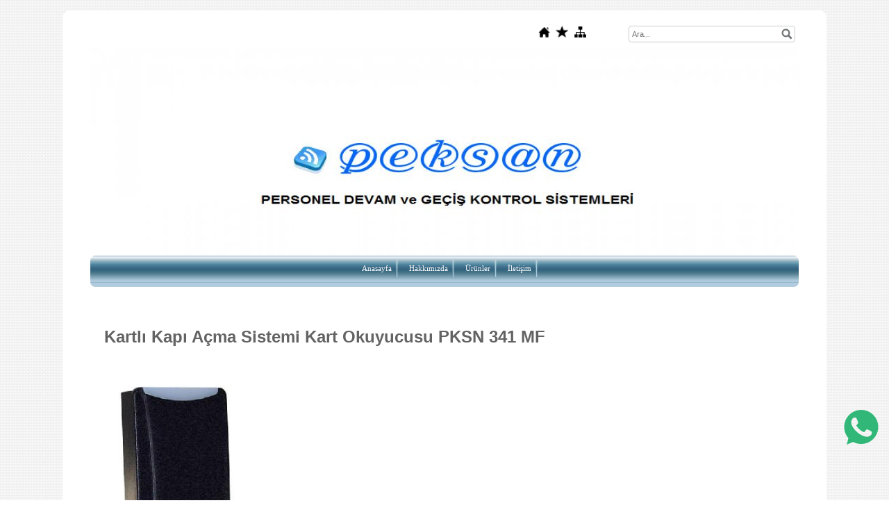

--- FILE ---
content_type: text/html; charset=UTF-8
request_url: https://www.parmakizisistemi.com/?pnum=46&pt=Kartl%C4%B1+Kap%C4%B1+A%C3%A7ma+Sistemi+PKSN+341+MF
body_size: 8002
content:
<!DOCTYPE html>
                        <html lang="tr">
                        <!--[if lt IE 8]> <html lang="tr-TR" class="stnz_no-js ie6"> <![endif]-->
<head>
<title>Kartlı Kapı Açma Sistemi Kart Okuyucusu PKSN 341 MF</title>
<meta http-equiv="X-UA-Compatible" content="IE=Edge;chrome=1" /><meta http-equiv="Content-Type" content="text/html; charset=UTF-8">
<meta name="keywords" content="Kartlı Kapı Açma Sistemi Kart Okuyucusu PKSN 341 MF"/>
<meta name="description" content="Kartlı Kapı Açma Sistemi Kart Okuyucusu PKSN 341 MF"/>




<link class="nstr" href="./templates/tpl/98/stil.css?20140101" rel="stylesheet" type="text/css" />
<!--[if lt IE 7]>						
							<script src="/templates/default/IE7.jgz">IE7_PNG_SUFFIX=".png";</script>
							<link href="/templates/default/ie6.css" rel="stylesheet" type="text/css" />
						<![endif]-->
<!--[if lt IE 8]>							
							<link href="/templates/default/ie7.css" rel="stylesheet" type="text/css" />
						<![endif]-->
<script type="text/javascript" src="/templates/js/js.js?v=3" ></script>
<script src="/cjs/jquery/1.8/jquery-1.8.3.min.jgz"></script>
<script src="/cjs/jquery.bxslider.min.js"></script>
<link href="/cjs/jquery.bxslider.css" rel="stylesheet" type="text/css" />

<link rel="stylesheet" href="/cjs/css/magnific-popup.css">
                                <link rel="stylesheet" href="/cjs/css/wookmark-main.css">
                                <script src="/cjs/js/imagesloaded.pkgd.min.js"></script>
                                <script src="/cjs/js/jquery.magnific-popup.min.js"></script>
                                <script src="/cjs/js/wookmark.js"></script><link rel="stylesheet" href="/cjs/banner_rotator/css/banner-rotator.min.css">
<script type="text/javascript" src="/cjs/banner_rotator/js/jquery.banner-rotator.min.js"></script>
<link rel="stylesheet" type="text/css" href="/cjs/sliders/rotator/css/wt-rotator.css"/>
<script type="text/javascript" src="/cjs/sliders/rotator/js/jquery.wt-rotator-prod.min.jgz"></script>

<a href="https://api.whatsapp.com/send?phone=+905322672838&text=Merhaba, Bilgi Almak İstiyorum."><img src="https://www.parmakizisistemi.com/FileUpload/ep974145/File/whatsapp-100x100_(1)-100x100.png" title="Whatsappla" style="position:fixed;width:50px;height:50px;bottom:80px;right:15px;opacity:0.8;z-index: 9999;" class="float"></a>

<link href="/assets/css/desktop.css" rel="stylesheet" type="text/css" />

<!--[if lt IE 8]>               
                    <style type="text/css">#stnz_middleContent{width:538px !important;}</style>         
                <![endif]-->

</head>

<body id="standartTmp" class="tpl">

<div id="stnz_wrap">	
		<div id="stnz_containerTop">
		<div id="stnz_left_bg"></div>
		<div id="stnz_containerMiddle">
		<div id="stnz_headerWrap"><script type="text/javascript">
				    $(function() {
				        $("#ust_icon_favorite").click(function() {
				            // Mozilla Firefox Bookmark
				            if ('sidebar' in window && 'addPanel' in window.sidebar) { 
				                window.sidebar.addPanel(location.href,document.title,"");
				            } else if( /*@cc_on!@*/false) { // IE Favorite
				                window.external.AddFavorite(location.href,document.title); 
				            } else { // webkit - safari/chrome
				                alert('Sık Kullanılanlara eklemek için '+(navigator.userAgent.toLowerCase().indexOf('mac') != - 1 ? 'Command/Cmd' : 'CTRL') + ' + D tuşlarına basınız.');
				            }
				        });
				        
				        $("#ust_login_button").click(function() {
				        	$("#ust_uye_form").submit();				        	
	   					});
	   					$("#ust_search").keyup(function(e) {
	   						if (e.keyCode==13)	   						
				        	{
				        		if ($(this).val().length > 2){
				        			$(location).attr('href','/?Syf=39&search='+$(this).val());
				        		}else{
				        			alert('Lütfen en az 3 harf giriniz.');
				        		}	
				        	}
	   					});
	   					$("#search").click(function() {
				        	if ($('#ust_search').val().length > 2){
				        			$(location).attr('href','/?Syf=39&search='+$('#ust_search').val());
				        		}else{
				        			alert('Lütfen en az 3 harf giriniz.');
				        		}				        	
	   					});
	   					
				    });
				</script><div id="stnz_topModul"><div class="stnz_widget stnz_ust_modul_icons">
<div class="stnz_widgetContent"><ul id="ust_custom_icons"><li class="ust_custom_icons_li"><a href="/?SyfNmb=1" id="ust_icon_homepage"><img alt="Anasayfa" src="/templates/tpl/98/images//homepage.png" border="0"></a></li><li class="ust_custom_icons_li"><a href="#" id="ust_icon_favorite"><img alt="Favorilere Ekle" src="/templates/tpl/98/images//favorite.png" border="0"></a></li><li class="ust_custom_icons_li"><a href="/?Syf=20" id="ust_icon_sitemap"><img alt="Site Haritası" src="/templates/tpl/98/images//sitemap.png" border="0"></a></li></ul></div>
</div><!-- /widget -->

<div class="stnz_widget stnz_ust_modul_search">
<div class="stnz_widgetContent"><div><input type="text" id="ust_search" name="search" placeholder="Ara..."><div id="search_mercek"><img src="/images/search-glass.png" width="16" id="search"></div></div></div>
</div><!-- /widget -->

</div><div class="clear"></div><div id="stnz_headerTop"></div><div id="stnz_header" style="background-image: none;"><style>#stnz_header{min-height:1px;}</style><div id="stnz_jsHeader">
<script type="text/javascript">
$(document).ready( function() {    
$(".jquery_header_container").wtRotator({
width:1020,
height:300,
transition_speed:1000,
block_size:50,
vert_size:50,
horz_size:50,
transition:"random",
text_effect:"fade",
tooltip_type:"image",
cpanel_align:"BC",
display_thumbs:false,
cpanel_position:"inside",
display_playbutton:false,
display_dbuttons:false,
display_timer:true,
thumb_width:25,
thumb_height:25,
display_thumbimg:false,
display_numbers:false,
mouseover_pause:false,
text_mouseover:false,
cpanel_mouseover:false,
display_side_buttons:true,
auto_start:true,
delay:3000,
button_width:0,
button_height:0,
button_margin:3,        
text_sync:true,
shuffle:false,
block_delay:15,
vstripe_delay:73,
hstripe_delay:183,          
auto_center:true
});
});
</script>
<div class="jquery_header_container"> 
<div class="wt-rotator">
<div class="screen"></div>
<div class="c-panel">
<div class="thumbnails">
<ul><li><a href="/FileUpload/ep974145/HeaderImages/crop/330304.jpg"><img src="/FileUpload/ep974145/HeaderImages/thumb/330304.jpg"/></a></li></ul>
</div>
<div class="buttons"><div class="prev-btn"></div><div class="play-btn"></div><div class="next-btn"></div></div> 
</div>
</div> 
</div></div><!-- /jsHeader --></div><div id="stnz_headerFooter" style="margin-top:0;"></div><!-- /header --><script type="text/javascript">
				    $(function() {
	   					$("#ust-menu-search").keyup(function(e) {
	   						if (e.keyCode==13)	   						
				        	{
				        		if ($(this).val().length > 2){
				        			$(location).attr('href','/?Syf=39&search='+$(this).val());
				        		}else{
				        			alert('Lütfen en az 3 harf giriniz.');
				        		}	
				        	}
	   					});
	   					
	   					$("#search-ust").click(function() {
				        	if ($('#ust-menu-search').val().length > 2){
				        			$(location).attr('href','/?Syf=39&search='+$('#ust-menu-search').val());
				        		}else{
				        			alert('Lütfen en az 3 harf giriniz.');
				        		}				        	
	   					});
	   					
				    });
				</script><div id="topMenu"><link href="./templates/tpl/54/menucss/default.css" rel="stylesheet" type="text/css" />
<div class="stnz_widget stnz_ust_menu54">
<div class="stnz_widgetContent"><div class="stnz_dropdown54_root stnz_dropdown54_root_center"><div id="ust_menu_root"><nav><ul class="sf-menu stnz_dropdown54 stnz_dropdown54-horizontal" id="nav" data-title="Menu">
		
			<li><a class="root"  href="https://www.parmakizisistemi.com/?SyfNmb=1&pt=Anasayfa" rel="alternate" hreflang="tr">Anasayfa</a></li>
			<li><a class="root"  href="https://www.parmakizisistemi.com/?pnum=247&pt=Hakk%C4%B1m%C4%B1zda" rel="alternate" hreflang="tr">Hakkımızda</a></li>
			<li><a class="root"  href="https://www.parmakizisistemi.com/?pnum=8&pt=%C3%9Cr%C3%BCnler" rel="alternate" hreflang="tr">Ürünler</a>
				<ul>
					<li><a class="dir"  href="https://www.parmakizisistemi.com/?pnum=9&pt=Personel+Devam+Kontrol+Sistemleri" rel="alternate" hreflang="tr">Personel Devam Kontrol Sistemleri</a>
						<ul>
							<li><a class="dir"  href="https://www.parmakizisistemi.com/?pnum=10&pt=Parmak+%C4%B0zli+Personel+Devam+Kontrol+Sistemleri" rel="alternate" hreflang="tr">Parmak İzli Personel Devam Kontrol Sistemleri</a>
								<ul>
									<li><a   href="https://www.parmakizisistemi.com/?pnum=13&pt=Parmak+%C4%B0zi+Okuyucu+PKSN+ZKTeco+K70" rel="alternate" hreflang="tr">Parmak İzi Okuyucu PKSN ZKTeco K70</a></li>
									<li><a   href="https://www.parmakizisistemi.com/?pnum=14&pt=Parmak+%C4%B0zi+Okuyucu+PKSN+ZKTeco+K30" rel="alternate" hreflang="tr">Parmak İzi Okuyucu PKSN ZKTeco K30</a></li>
									<li><a   href="https://www.parmakizisistemi.com/?pnum=15&pt=Parmak+%C4%B0zi+Okuyucu+PKSN+ZKTeco+X628" rel="alternate" hreflang="tr">Parmak İzi Okuyucu PKSN ZKTeco X628</a></li>
									<li><a   href="https://www.parmakizisistemi.com/?pnum=16&pt=Parmak+%C4%B0zi+Okuyucu+PKSN+ZKTeco+K20" rel="alternate" hreflang="tr">Parmak İzi Okuyucu PKSN ZKTeco K20</a></li>
									<li><a   href="https://www.parmakizisistemi.com/?pnum=17&pt=Parmak+%C4%B0zi+Okuyucu+PKSN+4050" rel="alternate" hreflang="tr">Parmak İzi Okuyucu PKSN 4050</a></li>
									<li><a   href="https://www.parmakizisistemi.com/?pnum=248&pt=Parmak+%C4%B0zi+Okuyucu+PKSN+360" rel="alternate" hreflang="tr">Parmak İzi Okuyucu PKSN 360</a></li>
								</ul>
							</li>
							<li><a class="dir"  href="https://www.parmakizisistemi.com/?pnum=11&pt=Y%C3%BCz+Tan%C4%B1mal%C4%B1+Personel+Devam+Kontrol+Sistemleri" rel="alternate" hreflang="tr">Yüz Tanımalı Personel Devam Kontrol Sistemleri</a>
								<ul>
									<li><a   href="https://www.parmakizisistemi.com/?pnum=18&pt=Y%C3%BCz+Tan%C4%B1ma+Sistemi+PKSN+ZKTeco+MB20" rel="alternate" hreflang="tr">Yüz Tanıma Sistemi PKSN ZKTeco MB20</a></li>
									<li><a   href="https://www.parmakizisistemi.com/?pnum=19&pt=Y%C3%BCz+Tan%C4%B1ma+Sistemi+PKSN+ZKTeco+UFACE+800+ID" rel="alternate" hreflang="tr">Yüz Tanıma Sistemi PKSN ZKTeco UFACE 800 ID</a></li>
									<li><a   href="https://www.parmakizisistemi.com/?pnum=20&pt=Y%C3%BCz+Tan%C4%B1ma+Sistemi+PKSN+ZKTeco+VF+780+ID" rel="alternate" hreflang="tr">Yüz Tanıma Sistemi PKSN ZKTeco VF 780 ID</a></li>
									<li><a   href="https://www.parmakizisistemi.com/?pnum=21&pt=Y%C3%BCz+Tan%C4%B1ma+Sistemi+PKSN+ZKTeco+TRFACE+100" rel="alternate" hreflang="tr">Yüz Tanıma Sistemi PKSN ZKTeco TRFACE 100</a></li>
									<li><a   href="https://www.parmakizisistemi.com/?pnum=22&pt=Y%C3%BCz+Tan%C4%B1ma+Sistemi+PKSN+FACE+610+ID" rel="alternate" hreflang="tr">Yüz Tanıma Sistemi PKSN FACE 610 ID</a></li>
									<li><a   href="https://www.parmakizisistemi.com/?pnum=23&pt=Y%C3%BCz+Tan%C4%B1ma+Sistemi+PKSN+FACE+380" rel="alternate" hreflang="tr">Yüz Tanıma Sistemi PKSN FACE 380</a></li>
									<li><a   href="https://www.parmakizisistemi.com/?pnum=24&pt=Y%C3%BCz+Tan%C4%B1ma+Sistemi+PKSN+FACE+850+ID" rel="alternate" hreflang="tr">Yüz Tanıma Sistemi PKSN FACE 850 ID</a></li>
								</ul>
							</li>
							<li><a class="dir"  href="https://www.parmakizisistemi.com/?pnum=12&pt=Kartl%C4%B1+Personel+Devam+Kontrol+Sistemleri" rel="alternate" hreflang="tr">Kartlı Personel Devam Kontrol Sistemleri</a>
								<ul>
									<li><a   href="https://www.parmakizisistemi.com/?pnum=25&pt=Kart+Okutma+Sistemi+PKSN+Omni" rel="alternate" hreflang="tr">Kart Okutma Sistemi PKSN Omni</a></li>
									<li><a   href="https://www.parmakizisistemi.com/?pnum=26&pt=Kart+Okutma+Sistemi+PKSN+SC+403" rel="alternate" hreflang="tr">Kart Okutma Sistemi PKSN SC 403</a></li>
									<li><a   href="https://www.parmakizisistemi.com/?pnum=27&pt=Kart+Okutma+Sistemi+PKSN+SC+700" rel="alternate" hreflang="tr">Kart Okutma Sistemi PKSN SC 700</a></li>
								</ul>
							</li>
							<li><a class="dir"  href="https://www.parmakizisistemi.com/?pnum=28&pt=Personel+Devam+Kontrol+Sistemleri+Programlar%C4%B1" rel="alternate" hreflang="tr">Personel Devam Kontrol Sistemleri Programları</a>
								<ul>
									<li><a   href="https://www.parmakizisistemi.com/?pnum=29&pt=Giri%C5%9F+%C3%87%C4%B1k%C4%B1%C5%9F+Saati+Kontrol+Program%C4%B1" rel="alternate" hreflang="tr">Giriş Çıkış Saati Kontrol Programı</a></li>
									<li><a   href="https://www.parmakizisistemi.com/?pnum=30&pt=Personel+Devam+Kontrol+Sistemi+Program%C4%B1" rel="alternate" hreflang="tr">Personel Devam Kontrol Sistemi Programı</a></li>
								</ul>
							</li>
							<li><a class="dir"  href="https://www.parmakizisistemi.com/?pnum=31&pt=Personel+Kart+Basma+Saatleri" rel="alternate" hreflang="tr">Personel Kart Basma Saatleri</a>
								<ul>
									<li><a   href="https://www.parmakizisistemi.com/?pnum=32&pt=Kart+Basma+Saatleri" rel="alternate" hreflang="tr">Kart Basma Saatleri</a></li>
									<li><a   href="https://www.parmakizisistemi.com/?pnum=33&pt=Kart+Basma+Saati+Kart%C4%B1" rel="alternate" hreflang="tr">Kart Basma Saati Kartı</a></li>
									<li><a   href="https://www.parmakizisistemi.com/?pnum=34&pt=Kart+Basma+Saati+Kart+Dolab%C4%B1" rel="alternate" hreflang="tr">Kart Basma Saati Kart Dolabı</a></li>
									<li><a   href="https://www.parmakizisistemi.com/?pnum=35&pt=Kart+Basma+Saati+%C5%9Eerit+Kartu%C5%9F" rel="alternate" hreflang="tr">Kart Basma Saati Şerit Kartuş</a></li>
									<li><a   href="https://www.parmakizisistemi.com/?pnum=36&pt=Evrak+Takip+Saati" rel="alternate" hreflang="tr">Evrak Takip Saati</a></li>
								</ul>
							</li>
						</ul>
					</li>
					<li><a class="dir"  href="https://www.parmakizisistemi.com/?pnum=37&pt=Kap%C4%B1+A%C3%A7ma+Sistemleri" rel="alternate" hreflang="tr">Kapı Açma Sistemleri</a>
						<ul>
							<li><a class="dir"  href="https://www.parmakizisistemi.com/?pnum=38&pt=Kartl%C4%B1+Kap%C4%B1+A%C3%A7ma+Sistemleri" rel="alternate" hreflang="tr">Kartlı Kapı Açma Sistemleri</a>
								<ul>
									<li><a   href="https://www.parmakizisistemi.com/?pnum=39&pt=Kartl%C4%B1+Kap%C4%B1+A%C3%A7ma+Sistemi+PKSN+340" rel="alternate" hreflang="tr">Kartlı Kapı Açma Sistemi PKSN 340</a></li>
									<li><a   href="https://www.parmakizisistemi.com/?pnum=40&pt=Kartl%C4%B1+Kap%C4%B1+A%C3%A7ma+Sistemi+PKSN+160" rel="alternate" hreflang="tr">Kartlı Kapı Açma Sistemi PKSN 160</a></li>
									<li><a   href="https://www.parmakizisistemi.com/?pnum=41&pt=Kartl%C4%B1+Kap%C4%B1+A%C3%A7ma+Sistemi+PKSN+31+ID" rel="alternate" hreflang="tr">Kartlı Kapı Açma Sistemi PKSN 31 ID</a></li>
									<li><a   href="https://www.parmakizisistemi.com/?pnum=42&pt=Kartl%C4%B1+Kap%C4%B1+A%C3%A7ma+Sistemi+PKSN+160+MF" rel="alternate" hreflang="tr">Kartlı Kapı Açma Sistemi PKSN 160 MF</a></li>
									<li><a   href="https://www.parmakizisistemi.com/?pnum=43&pt=Kartl%C4%B1+Kap%C4%B1+A%C3%A7ma+Sistemi+PKSN+325" rel="alternate" hreflang="tr">Kartlı Kapı Açma Sistemi PKSN 325</a></li>
									<li><a   href="https://www.parmakizisistemi.com/?pnum=44&pt=Kartl%C4%B1+Kap%C4%B1+A%C3%A7ma+Sistemi+PKSN+1000" rel="alternate" hreflang="tr">Kartlı Kapı Açma Sistemi PKSN 1000</a></li>
									<li><a   href="https://www.parmakizisistemi.com/?pnum=45&pt=Kartl%C4%B1+Kap%C4%B1+A%C3%A7ma+Sistemi+PKSN+340+H5" rel="alternate" hreflang="tr">Kartlı Kapı Açma Sistemi PKSN 340 H5</a></li>
									<li><a   href="https://www.parmakizisistemi.com/?pnum=46&pt=Kartl%C4%B1+Kap%C4%B1+A%C3%A7ma+Sistemi+PKSN+341+MF" rel="alternate" hreflang="tr">Kartlı Kapı Açma Sistemi PKSN 341 MF</a></li>
									<li><a   href="https://www.parmakizisistemi.com/?pnum=47&pt=Kartl%C4%B1+Kap%C4%B1+A%C3%A7ma+Sistemi+PKSN+310" rel="alternate" hreflang="tr">Kartlı Kapı Açma Sistemi PKSN 310</a></li>
									<li><a   href="https://www.parmakizisistemi.com/?pnum=48&pt=Kartl%C4%B1+Kap%C4%B1+A%C3%A7ma+Sistemi+PKSN+70" rel="alternate" hreflang="tr">Kartlı Kapı Açma Sistemi PKSN 70</a></li>
									<li><a   href="https://www.parmakizisistemi.com/?pnum=49&pt=Kartl%C4%B1+Kap%C4%B1+A%C3%A7ma+Sistemi+PKSN+1010" rel="alternate" hreflang="tr">Kartlı Kapı Açma Sistemi PKSN 1010</a></li>
									<li><a   href="https://www.parmakizisistemi.com/?pnum=50&pt=Kartl%C4%B1+Kap%C4%B1+A%C3%A7ma+Sistemi+PKSN+Mini" rel="alternate" hreflang="tr">Kartlı Kapı Açma Sistemi PKSN Mini</a></li>
								</ul>
							</li>
							<li><a class="dir"  href="https://www.parmakizisistemi.com/?pnum=51&pt=%C5%9Eifreli+Kap%C4%B1+A%C3%A7ma+Sistemleri" rel="alternate" hreflang="tr">Şifreli Kapı Açma Sistemleri</a>
								<ul>
									<li><a   href="https://www.parmakizisistemi.com/?pnum=52&pt=%C5%9Eifreli+Kap%C4%B1+A%C3%A7ma+Sistemi+PKSN+350" rel="alternate" hreflang="tr">Şifreli Kapı Açma Sistemi PKSN 350</a></li>
									<li><a   href="https://www.parmakizisistemi.com/?pnum=53&pt=%C5%9Eifreli+Kap%C4%B1+A%C3%A7ma+Sistemi+PKSN+350+S" rel="alternate" hreflang="tr">Şifreli Kapı Açma Sistemi PKSN 350 S</a></li>
									<li><a   href="https://www.parmakizisistemi.com/?pnum=54&pt=%C5%9Eifreli+Kap%C4%B1+A%C3%A7ma+Sistemi+PKSN+QP+140" rel="alternate" hreflang="tr">Şifreli Kapı Açma Sistemi PKSN QP 140</a></li>
									<li><a   href="https://www.parmakizisistemi.com/?pnum=55&pt=%C5%9Eifreli+Kap%C4%B1+A%C3%A7ma+Sistemi+PKSN+368+L" rel="alternate" hreflang="tr">Şifreli Kapı Açma Sistemi PKSN 368 L</a></li>
									<li><a   href="https://www.parmakizisistemi.com/?pnum=56&pt=%C5%9Eifreli+Kap%C4%B1+A%C3%A7ma+Sistemi+PKSN+568+L" rel="alternate" hreflang="tr">Şifreli Kapı Açma Sistemi PKSN 568 L</a></li>
									<li><a   href="https://www.parmakizisistemi.com/?pnum=57&pt=%C5%9Eifreli+Kap%C4%B1+A%C3%A7ma+Sistemi+PKSN+351" rel="alternate" hreflang="tr">Şifreli Kapı Açma Sistemi PKSN 351</a></li>
									<li><a   href="https://www.parmakizisistemi.com/?pnum=58&pt=%C5%9Eifreli+Kap%C4%B1+A%C3%A7ma+Sistemi+PKSN+51" rel="alternate" hreflang="tr">Şifreli Kapı Açma Sistemi PKSN 51</a></li>
									<li><a   href="https://www.parmakizisistemi.com/?pnum=59&pt=%C5%9Eifreli+Kap%C4%B1+A%C3%A7ma+Sistemi+PKSN+70+K" rel="alternate" hreflang="tr">Şifreli Kapı Açma Sistemi PKSN 70 K</a></li>
									<li><a   href="https://www.parmakizisistemi.com/?pnum=60&pt=%C5%9Eifreli+Kap%C4%B1+A%C3%A7ma+Sistemi+PKSN+120" rel="alternate" hreflang="tr">Şifreli Kapı Açma Sistemi PKSN 120</a></li>
									<li><a   href="https://www.parmakizisistemi.com/?pnum=61&pt=%C5%9Eifreli+Kap%C4%B1+A%C3%A7ma+Sistemi+PKSN+130" rel="alternate" hreflang="tr">Şifreli Kapı Açma Sistemi PKSN 130</a></li>
									<li><a   href="https://www.parmakizisistemi.com/?pnum=62&pt=%C5%9Eifreli+Kap%C4%B1+A%C3%A7ma+Sistemi+PKSN+300" rel="alternate" hreflang="tr">Şifreli Kapı Açma Sistemi PKSN 300</a></li>
									<li><a   href="https://www.parmakizisistemi.com/?pnum=63&pt=%C5%9Eifreli+Kap%C4%B1+A%C3%A7ma+Sistemi+PKSN+320" rel="alternate" hreflang="tr">Şifreli Kapı Açma Sistemi PKSN 320</a></li>
									<li><a   href="https://www.parmakizisistemi.com/?pnum=64&pt=%C5%9Eifreli+Kap%C4%B1+A%C3%A7ma+Sistemi+PKSN+350+HF" rel="alternate" hreflang="tr">Şifreli Kapı Açma Sistemi PKSN 350 HF</a></li>
									<li><a   href="https://www.parmakizisistemi.com/?pnum=65&pt=%C5%9Eifreli+Kap%C4%B1+A%C3%A7ma+Sistemi+PKSN+110+M" rel="alternate" hreflang="tr">Şifreli Kapı Açma Sistemi PKSN 110 M</a></li>
									<li><a   href="https://www.parmakizisistemi.com/?pnum=66&pt=%C5%9Eifreli+Kap%C4%B1+A%C3%A7ma+Sistemi+PKSN+111+M" rel="alternate" hreflang="tr">Şifreli Kapı Açma Sistemi PKSN 111 M</a></li>
								</ul>
							</li>
							<li><a class="dir"  href="https://www.parmakizisistemi.com/?pnum=67&pt=Parmak+%C4%B0zli+Kap%C4%B1+A%C3%A7ma+Sistemleri" rel="alternate" hreflang="tr">Parmak İzli Kapı Açma Sistemleri</a>
								<ul>
									<li><a   href="https://www.parmakizisistemi.com/?pnum=68&pt=Parmak+%C4%B0zli+Kap%C4%B1+A%C3%A7ma+Sistemi+PKSN+S70" rel="alternate" hreflang="tr">Parmak İzli Kapı Açma Sistemi PKSN S70</a></li>
									<li><a   href="https://www.parmakizisistemi.com/?pnum=69&pt=Parmak+%C4%B0zli+Kap%C4%B1+A%C3%A7ma+Sistemi+PKSN+X7" rel="alternate" hreflang="tr">Parmak İzli Kapı Açma Sistemi PKSN X7</a></li>
									<li><a   href="https://www.parmakizisistemi.com/?pnum=70&pt=Parmak+%C4%B0zli+Kap%C4%B1+A%C3%A7ma+Sistemi+PKSN+S10" rel="alternate" hreflang="tr">Parmak İzli Kapı Açma Sistemi PKSN S10</a></li>
									<li><a   href="https://www.parmakizisistemi.com/?pnum=71&pt=Parmak+%C4%B0zli+Kap%C4%B1+A%C3%A7ma+Sistemi+PKSN+40+B" rel="alternate" hreflang="tr">Parmak İzli Kapı Açma Sistemi PKSN 40 B</a></li>
									<li><a   href="https://www.parmakizisistemi.com/?pnum=72&pt=Parmak+%C4%B0zli+Kap%C4%B1+A%C3%A7ma+Sistemi+PKSN+F16" rel="alternate" hreflang="tr">Parmak İzli Kapı Açma Sistemi PKSN F16</a></li>
									<li><a   href="https://www.parmakizisistemi.com/?pnum=73&pt=Parmak+%C4%B0zli+Kap%C4%B1+A%C3%A7ma+Sistemi+PKSN+TF+1700" rel="alternate" hreflang="tr">Parmak İzli Kapı Açma Sistemi PKSN TF 1700</a></li>
								</ul>
							</li>
							<li><a class="dir"  href="https://www.parmakizisistemi.com/?pnum=74&pt=Elektrikli+Basa%C3%A7+Kilit+Kar%C5%9F%C4%B1l%C4%B1klar%C4%B1" rel="alternate" hreflang="tr">Elektrikli Basaç Kilit Karşılıkları</a>
								<ul>
									<li><a   href="https://www.parmakizisistemi.com/?pnum=75&pt=Elektrikli+Basa%C3%A7+Kilit+Kar%C5%9F%C4%B1l%C4%B1%C4%9F%C4%B1+PKSN+132+NC" rel="alternate" hreflang="tr">Elektrikli Basaç Kilit Karşılığı PKSN 132 NC</a></li>
									<li><a   href="https://www.parmakizisistemi.com/?pnum=76&pt=Elektrikli+Basa%C3%A7+Kilit+Kar%C5%9F%C4%B1l%C4%B1%C4%9F%C4%B1+PKSN+132+NO" rel="alternate" hreflang="tr">Elektrikli Basaç Kilit Karşılığı PKSN 132 NO</a></li>
									<li><a   href="https://www.parmakizisistemi.com/?pnum=77&pt=Elektrikli+Basa%C3%A7+Kilit+Kar%C5%9F%C4%B1l%C4%B1%C4%9F%C4%B1+PKSN+134+L" rel="alternate" hreflang="tr">Elektrikli Basaç Kilit Karşılığı PKSN 134 L</a></li>
									<li><a   href="https://www.parmakizisistemi.com/?pnum=78&pt=Elektrikli+Basa%C3%A7+Kilit+Kar%C5%9F%C4%B1l%C4%B1%C4%9F%C4%B1+PKSN+134+S" rel="alternate" hreflang="tr">Elektrikli Basaç Kilit Karşılığı PKSN 134 S</a></li>
									<li><a   href="https://www.parmakizisistemi.com/?pnum=79&pt=Elektrikli+Basa%C3%A7+Kilit+Kar%C5%9F%C4%B1l%C4%B1%C4%9F%C4%B1+PKSN+133+NC" rel="alternate" hreflang="tr">Elektrikli Basaç Kilit Karşılığı PKSN 133 NC</a></li>
									<li><a   href="https://www.parmakizisistemi.com/?pnum=80&pt=Elektrikli+Basa%C3%A7+Kilit+Kar%C5%9F%C4%B1l%C4%B1%C4%9F%C4%B1+PKSN+133+NO" rel="alternate" hreflang="tr">Elektrikli Basaç Kilit Karşılığı PKSN 133 NO</a></li>
									<li><a   href="https://www.parmakizisistemi.com/?pnum=81&pt=Elektrikli+Basa%C3%A7+Kilit+Kar%C5%9F%C4%B1l%C4%B1%C4%9F%C4%B1+PKSN+130+NC+%2F+NO" rel="alternate" hreflang="tr">Elektrikli Basaç Kilit Karşılığı PKSN 130 NC / NO</a></li>
									<li><a   href="https://www.parmakizisistemi.com/?pnum=82&pt=Elektrikli+Basa%C3%A7+Kilit+Kar%C5%9F%C4%B1l%C4%B1%C4%9F%C4%B1+PKSN+131+NC+%2F+NO" rel="alternate" hreflang="tr">Elektrikli Basaç Kilit Karşılığı PKSN 131 NC / NO</a></li>
									<li><a   href="https://www.parmakizisistemi.com/?pnum=83&pt=Elektrikli+Basa%C3%A7+Kilit+Kar%C5%9F%C4%B1l%C4%B1%C4%9F%C4%B1+PKSN+YS+621+S" rel="alternate" hreflang="tr">Elektrikli Basaç Kilit Karşılığı PKSN YS 621 S</a></li>
								</ul>
							</li>
							<li><a class="dir"  href="https://www.parmakizisistemi.com/?pnum=84&pt=Elektromanyetik+M%C4%B1knat%C4%B1sl%C4%B1+Kilitler" rel="alternate" hreflang="tr">Elektromanyetik Mıknatıslı Kilitler</a>
								<ul>
									<li><a   href="https://www.parmakizisistemi.com/?pnum=85&pt=Elektromanyetik+M%C4%B1knat%C4%B1sl%C4%B1+Kilit+PKSN+60" rel="alternate" hreflang="tr">Elektromanyetik Mıknatıslı Kilit PKSN 60</a></li>
									<li><a   href="https://www.parmakizisistemi.com/?pnum=86&pt=Elektromanyetik+M%C4%B1knat%C4%B1sl%C4%B1+Kilit+PKSN+70" rel="alternate" hreflang="tr">Elektromanyetik Mıknatıslı Kilit PKSN 70</a></li>
									<li><a   href="https://www.parmakizisistemi.com/?pnum=87&pt=Elektromanyetik+M%C4%B1knat%C4%B1sl%C4%B1+Kilit+PKSN+180" rel="alternate" hreflang="tr">Elektromanyetik Mıknatıslı Kilit PKSN 180</a></li>
									<li><a   href="https://www.parmakizisistemi.com/?pnum=88&pt=Elektromanyetik+M%C4%B1knat%C4%B1sl%C4%B1+Kilit+PKSN+280+M%2FS" rel="alternate" hreflang="tr">Elektromanyetik Mıknatıslı Kilit PKSN 280 M/S</a></li>
									<li><a   href="https://www.parmakizisistemi.com/?pnum=89&pt=Elektromanyetik+M%C4%B1knat%C4%B1sl%C4%B1+Kilit+PKSN+350+BZ" rel="alternate" hreflang="tr">Elektromanyetik Mıknatıslı Kilit PKSN 350 BZ</a></li>
									<li><a   href="https://www.parmakizisistemi.com/?pnum=90&pt=Elektromanyetik+M%C4%B1knat%C4%B1sl%C4%B1+Kilit+PKSN+500+BZ" rel="alternate" hreflang="tr">Elektromanyetik Mıknatıslı Kilit PKSN 500 BZ</a></li>
									<li><a   href="https://www.parmakizisistemi.com/?pnum=91&pt=Elektromanyetik+M%C4%B1knat%C4%B1sl%C4%B1+Kilit+PKSN+2400+SL" rel="alternate" hreflang="tr">Elektromanyetik Mıknatıslı Kilit PKSN 2400 SL</a></li>
									<li><a   href="https://www.parmakizisistemi.com/?pnum=92&pt=Manyetik+Kilit+L+Aparat%C4%B1" rel="alternate" hreflang="tr">Manyetik Kilit L Aparatı</a></li>
									<li><a   href="https://www.parmakizisistemi.com/?pnum=93&pt=Manyetik+Kilit+Z+L+Aparat%C4%B1" rel="alternate" hreflang="tr">Manyetik Kilit Z L Aparatı</a></li>
									<li><a   href="https://www.parmakizisistemi.com/?pnum=94&pt=Manyetik+Kilit+UL+Aparat%C4%B1" rel="alternate" hreflang="tr">Manyetik Kilit UL Aparatı</a></li>
									<li><a   href="https://www.parmakizisistemi.com/?pnum=95&pt=Manyetik+Kilit+ZL+Aparat%C4%B1" rel="alternate" hreflang="tr">Manyetik Kilit ZL Aparatı</a></li>
									<li><a   href="https://www.parmakizisistemi.com/?pnum=96&pt=Manyetik+Kilit+I+Aparat%C4%B1" rel="alternate" hreflang="tr">Manyetik Kilit I Aparatı</a></li>
								</ul>
							</li>
							<li><a class="dir"  href="https://www.parmakizisistemi.com/?pnum=97&pt=Pimli+Selenoid+Kilitler" rel="alternate" hreflang="tr">Pimli Selenoid Kilitler</a>
								<ul>
									<li><a   href="https://www.parmakizisistemi.com/?pnum=98&pt=Pimli+Selenoid+Kilit+PKSN+100" rel="alternate" hreflang="tr">Pimli Selenoid Kilit PKSN 100</a></li>
									<li><a   href="https://www.parmakizisistemi.com/?pnum=99&pt=Pimli+Selenoid+Kilit+PKSN+500+A" rel="alternate" hreflang="tr">Pimli Selenoid Kilit PKSN 500 A</a></li>
									<li><a   href="https://www.parmakizisistemi.com/?pnum=100&pt=Pimli+Selenoid+Kilit+PKSN+500+B" rel="alternate" hreflang="tr">Pimli Selenoid Kilit PKSN 500 B</a></li>
									<li><a   href="https://www.parmakizisistemi.com/?pnum=101&pt=Pimli+Selenoid+Kilit+PKSN+500+S" rel="alternate" hreflang="tr">Pimli Selenoid Kilit PKSN 500 S</a></li>
									<li><a   href="https://www.parmakizisistemi.com/?pnum=102&pt=Pimli+Selenoid+Kilit+PKSN+500+U+%28NC%29" rel="alternate" hreflang="tr">Pimli Selenoid Kilit PKSN 500 U (NC)</a></li>
									<li><a   href="https://www.parmakizisistemi.com/?pnum=103&pt=Pimli+Selenoid+Kilit+PKSN+200" rel="alternate" hreflang="tr">Pimli Selenoid Kilit PKSN 200</a></li>
									<li><a   href="https://www.parmakizisistemi.com/?pnum=104&pt=Pimli+Kilit+Kar%C5%9F%C4%B1l%C4%B1%C4%9F%C4%B1+PKSN+600" rel="alternate" hreflang="tr">Pimli Kilit Karşılığı PKSN 600</a></li>
									<li><a   href="https://www.parmakizisistemi.com/?pnum=105&pt=Pimli+Kilit+Kar%C5%9F%C4%B1l%C4%B1%C4%9F%C4%B1+PKSN+601" rel="alternate" hreflang="tr">Pimli Kilit Karşılığı PKSN 601</a></li>
									<li><a   href="https://www.parmakizisistemi.com/?pnum=106&pt=Pimli+Kilit+Kar%C5%9F%C4%B1l%C4%B1%C4%9F%C4%B1+PKSN+700" rel="alternate" hreflang="tr">Pimli Kilit Karşılığı PKSN 700</a></li>
								</ul>
							</li>
							<li><a class="dir"  href="https://www.parmakizisistemi.com/?pnum=107&pt=Kap%C4%B1+A%C3%A7ma+Butonlar%C4%B1" rel="alternate" hreflang="tr">Kapı Açma Butonları</a>
								<ul>
									<li><a   href="https://www.parmakizisistemi.com/?pnum=108&pt=Kap%C4%B1+A%C3%A7ma+Butonu+PKSN+801+A" rel="alternate" hreflang="tr">Kapı Açma Butonu PKSN 801 A</a></li>
									<li><a   href="https://www.parmakizisistemi.com/?pnum=109&pt=Kap%C4%B1+A%C3%A7ma+Butonu+PKSN+802+B" rel="alternate" hreflang="tr">Kapı Açma Butonu PKSN 802 B</a></li>
									<li><a   href="https://www.parmakizisistemi.com/?pnum=110&pt=Kap%C4%B1+A%C3%A7ma+Butonu+PKSN+803" rel="alternate" hreflang="tr">Kapı Açma Butonu PKSN 803</a></li>
									<li><a   href="https://www.parmakizisistemi.com/?pnum=111&pt=Kap%C4%B1+A%C3%A7ma+Butonu+PKSN+805" rel="alternate" hreflang="tr">Kapı Açma Butonu PKSN 805</a></li>
									<li><a   href="https://www.parmakizisistemi.com/?pnum=112&pt=Kap%C4%B1+A%C3%A7ma+Butonu+PKSN+11" rel="alternate" hreflang="tr">Kapı Açma Butonu PKSN 11</a></li>
									<li><a   href="https://www.parmakizisistemi.com/?pnum=113&pt=Kap%C4%B1+A%C3%A7ma+Butonu+PKSN+6" rel="alternate" hreflang="tr">Kapı Açma Butonu PKSN 6</a></li>
									<li><a   href="https://www.parmakizisistemi.com/?pnum=114&pt=Kap%C4%B1+A%C3%A7ma+Butonu+No+Touch+PKSN+3" rel="alternate" hreflang="tr">Kapı Açma Butonu No Touch PKSN 3</a></li>
									<li><a   href="https://www.parmakizisistemi.com/?pnum=115&pt=Kap%C4%B1+A%C3%A7ma+Butonu+No+Touch+PKSN+8" rel="alternate" hreflang="tr">Kapı Açma Butonu No Touch PKSN 8</a></li>
									<li><a   href="https://www.parmakizisistemi.com/?pnum=116&pt=Kap%C4%B1+A%C3%A7ma+Butonu+Temass%C4%B1z+Sens%C3%B6rl%C3%BC+PKSN+9" rel="alternate" hreflang="tr">Kapı Açma Butonu Temassız Sensörlü PKSN 9</a></li>
									<li><a   href="https://www.parmakizisistemi.com/?pnum=117&pt=Kap%C4%B1+A%C3%A7ma+Butonu+Temass%C4%B1z+Sens%C3%B6rl%C3%BC+PKSN+YF" rel="alternate" hreflang="tr">Kapı Açma Butonu Temassız Sensörlü PKSN YF</a></li>
									<li><a   href="https://www.parmakizisistemi.com/?pnum=118&pt=Kap%C4%B1+A%C3%A7ma+Butonu+PKSN+10" rel="alternate" hreflang="tr">Kapı Açma Butonu PKSN 10</a></li>
									<li><a   href="https://www.parmakizisistemi.com/?pnum=119&pt=Kap%C4%B1+A%C3%A7ma+Butonu+PKSN+12" rel="alternate" hreflang="tr">Kapı Açma Butonu PKSN 12</a></li>
								</ul>
							</li>
							<li><a class="dir"  href="https://www.parmakizisistemi.com/?pnum=120&pt=Ge%C3%A7i%C5%9F+Kartlar%C4%B1" rel="alternate" hreflang="tr">Geçiş Kartları</a>
								<ul>
									<li><a   href="https://www.parmakizisistemi.com/?pnum=121&pt=Proximity+Kart" rel="alternate" hreflang="tr">Proximity Kart</a></li>
									<li><a   href="https://www.parmakizisistemi.com/?pnum=122&pt=Mifare+Kart" rel="alternate" hreflang="tr">Mifare Kart</a></li>
									<li><a   href="https://www.parmakizisistemi.com/?pnum=123&pt=Bask%C4%B1l%C4%B1+Personel+Kart%C4%B1" rel="alternate" hreflang="tr">Baskılı Personel Kartı</a></li>
									<li><a   href="https://www.parmakizisistemi.com/?pnum=125&pt=Proximity+G%C3%B6sterge%C3%A7+Anahtarl%C4%B1k" rel="alternate" hreflang="tr">Proximity Göstergeç Anahtarlık</a></li>
									<li><a   href="https://www.parmakizisistemi.com/?pnum=126&pt=Mifare+Anahtarl%C4%B1k" rel="alternate" hreflang="tr">Mifare Anahtarlık</a></li>
									<li><a   href="https://www.parmakizisistemi.com/?pnum=127&pt=Damla+Bask%C4%B1l%C4%B1+G%C3%B6sterge%C3%A7+Anahtarl%C4%B1k+" rel="alternate" hreflang="tr">Damla Baskılı Göstergeç Anahtarlık </a></li>
									<li><a   href="https://www.parmakizisistemi.com/?pnum=128&pt=Proximity+Anahtarl%C4%B1k+Bayku%C5%9F" rel="alternate" hreflang="tr">Proximity Anahtarlık Baykuş</a></li>
									<li><a   href="https://www.parmakizisistemi.com/?pnum=129&pt=Proximity+Anahtarl%C4%B1k+Maymun" rel="alternate" hreflang="tr">Proximity Anahtarlık Maymun</a></li>
									<li><a   href="https://www.parmakizisistemi.com/?pnum=130&pt=Proximity+Anahtarl%C4%B1k+Kedi" rel="alternate" hreflang="tr">Proximity Anahtarlık Kedi</a></li>
									<li><a   href="https://www.parmakizisistemi.com/?pnum=131&pt=Proximity+Anahtarl%C4%B1k+Bayrak" rel="alternate" hreflang="tr">Proximity Anahtarlık Bayrak</a></li>
									<li><a   href="https://www.parmakizisistemi.com/?pnum=132&pt=Proximity+Anahtarl%C4%B1k+K%C3%B6pr%C3%BC" rel="alternate" hreflang="tr">Proximity Anahtarlık Köprü</a></li>
									<li><a   href="https://www.parmakizisistemi.com/?pnum=133&pt=Proximity+Anahtarl%C4%B1k+Kule" rel="alternate" hreflang="tr">Proximity Anahtarlık Kule</a></li>
									<li><a   href="https://www.parmakizisistemi.com/?pnum=134&pt=Proximity+Anahtarl%C4%B1k+D1+ABS" rel="alternate" hreflang="tr">Proximity Anahtarlık D1 ABS</a></li>
									<li><a   href="https://www.parmakizisistemi.com/?pnum=135&pt=Proximity+Anahtarl%C4%B1k+E1+ABS" rel="alternate" hreflang="tr">Proximity Anahtarlık E1 ABS</a></li>
									<li><a   href="https://www.parmakizisistemi.com/?pnum=136&pt=Kodlanabilir+Temic+Anahtarl%C4%B1k" rel="alternate" hreflang="tr">Kodlanabilir Temic Anahtarlık</a></li>
								</ul>
							</li>
							<li><a class="dir"  href="https://www.parmakizisistemi.com/?pnum=137&pt=G%C3%B6sterge%C3%A7+Anahtarl%C4%B1k" rel="alternate" hreflang="tr">Göstergeç Anahtarlık</a>
								<ul>
									<li><a   href="https://www.parmakizisistemi.com/?pnum=138&pt=Proximity+G%C3%B6sterge%C3%A7+Anahtarl%C4%B1k" rel="alternate" hreflang="tr">Proximity Göstergeç Anahtarlık</a></li>
									<li><a   href="https://www.parmakizisistemi.com/?pnum=139&pt=Mifare+Anahtarl%C4%B1k" rel="alternate" hreflang="tr">Mifare Anahtarlık</a></li>
									<li><a   href="https://www.parmakizisistemi.com/?pnum=140&pt=Damla+Bask%C4%B1l%C4%B1+G%C3%B6sterge%C3%A7+Anahtarl%C4%B1k+" rel="alternate" hreflang="tr">Damla Baskılı Göstergeç Anahtarlık </a></li>
									<li><a   href="https://www.parmakizisistemi.com/?pnum=141&pt=Proximity+Anahtarl%C4%B1k+Bayku%C5%9F" rel="alternate" hreflang="tr">Proximity Anahtarlık Baykuş</a></li>
									<li><a   href="https://www.parmakizisistemi.com/?pnum=142&pt=Proximity+Anahtarl%C4%B1k+Maymun" rel="alternate" hreflang="tr">Proximity Anahtarlık Maymun</a></li>
									<li><a   href="https://www.parmakizisistemi.com/?pnum=143&pt=Proximity+Anahtarl%C4%B1k+Kedi" rel="alternate" hreflang="tr">Proximity Anahtarlık Kedi</a></li>
									<li><a   href="https://www.parmakizisistemi.com/?pnum=144&pt=Proximity+Anahtarl%C4%B1k+Bayrak" rel="alternate" hreflang="tr">Proximity Anahtarlık Bayrak</a></li>
									<li><a   href="https://www.parmakizisistemi.com/?pnum=145&pt=Proximity+Anahtarl%C4%B1k+K%C3%B6pr%C3%BC" rel="alternate" hreflang="tr">Proximity Anahtarlık Köprü</a></li>
									<li><a   href="https://www.parmakizisistemi.com/?pnum=146&pt=Proximity+Anahtarl%C4%B1k+Kule" rel="alternate" hreflang="tr">Proximity Anahtarlık Kule</a></li>
									<li><a   href="https://www.parmakizisistemi.com/?pnum=147&pt=Proximity+Anahtarl%C4%B1k+D1+ABS" rel="alternate" hreflang="tr">Proximity Anahtarlık D1 ABS</a></li>
									<li><a   href="https://www.parmakizisistemi.com/?pnum=148&pt=Proximity+Anahtarl%C4%B1k+E1+ABS" rel="alternate" hreflang="tr">Proximity Anahtarlık E1 ABS</a></li>
									<li><a   href="https://www.parmakizisistemi.com/?pnum=149&pt=Kodlanabilir+Temic+Anahtarl%C4%B1k" rel="alternate" hreflang="tr">Kodlanabilir Temic Anahtarlık</a></li>
								</ul>
							</li>
							<li><a class="dir"  href="https://www.parmakizisistemi.com/?pnum=150&pt=RFID+Silikon+Bileklikler" rel="alternate" hreflang="tr">RFID Silikon Bileklikler</a>
								<ul>
									<li><a   href="https://www.parmakizisistemi.com/?pnum=151&pt=Proximity+Silikon+Bileklik" rel="alternate" hreflang="tr">Proximity Silikon Bileklik</a></li>
									<li><a   href="https://www.parmakizisistemi.com/?pnum=152&pt=Proximity+Silikon+Bileklik" rel="alternate" hreflang="tr">Proximity Silikon Bileklik</a></li>
									<li><a   href="https://www.parmakizisistemi.com/?pnum=153&pt=Proximity+PVC+Bileklik" rel="alternate" hreflang="tr">Proximity PVC Bileklik</a></li>
									<li><a   href="https://www.parmakizisistemi.com/?pnum=154&pt=Proximity+PVC+Bileklik" rel="alternate" hreflang="tr">Proximity PVC Bileklik</a></li>
									<li><a   href="https://www.parmakizisistemi.com/?pnum=155&pt=Proximity+Bileklik" rel="alternate" hreflang="tr">Proximity Bileklik</a></li>
									<li><a   href="https://www.parmakizisistemi.com/?pnum=156&pt=Proximity+Silikon+Bileklik" rel="alternate" hreflang="tr">Proximity Silikon Bileklik</a></li>
									<li><a   href="https://www.parmakizisistemi.com/?pnum=157&pt=Mifare+Silikon+Bileklik" rel="alternate" hreflang="tr">Mifare Silikon Bileklik</a></li>
									<li><a   href="https://www.parmakizisistemi.com/?pnum=158&pt=Mifare+Silikon+Bileklik" rel="alternate" hreflang="tr">Mifare Silikon Bileklik</a></li>
									<li><a   href="https://www.parmakizisistemi.com/?pnum=159&pt=Mifare+PVC+Bileklik" rel="alternate" hreflang="tr">Mifare PVC Bileklik</a></li>
									<li><a   href="https://www.parmakizisistemi.com/?pnum=160&pt=Mifare+PVC+Bileklik" rel="alternate" hreflang="tr">Mifare PVC Bileklik</a></li>
									<li><a   href="https://www.parmakizisistemi.com/?pnum=161&pt=Mifare+Bileklik+" rel="alternate" hreflang="tr">Mifare Bileklik </a></li>
									<li><a   href="https://www.parmakizisistemi.com/?pnum=162&pt=Mifare+Silikon+Bileklik" rel="alternate" hreflang="tr">Mifare Silikon Bileklik</a></li>
								</ul>
							</li>
							<li><a class="dir"  href="https://www.parmakizisistemi.com/?pnum=163&pt=Boyun+Ask%C4%B1+%C4%B0pleri" rel="alternate" hreflang="tr">Boyun Askı İpleri</a>
								<ul>
									<li><a   href="https://www.parmakizisistemi.com/?pnum=164&pt=Boyun+Ask%C4%B1+%C4%B0pi+Bask%C4%B1s%C4%B1z" rel="alternate" hreflang="tr">Boyun Askı İpi Baskısız</a></li>
									<li><a   href="https://www.parmakizisistemi.com/?pnum=165&pt=Boyun+Ask%C4%B1+%C4%B0pi+Bask%C4%B1l%C4%B1" rel="alternate" hreflang="tr">Boyun Askı İpi Baskılı</a></li>
									<li><a   href="https://www.parmakizisistemi.com/?pnum=166&pt=Boyun+Ask%C4%B1+%C4%B0pi+Ara+Kilitli" rel="alternate" hreflang="tr">Boyun Askı İpi Ara Kilitli</a></li>
									<li><a   href="https://www.parmakizisistemi.com/?pnum=167&pt=Boyun+Ask%C4%B1+%C4%B0pi+Ense+Kopmal%C4%B1+Ara+Kilitli" rel="alternate" hreflang="tr">Boyun Askı İpi Ense Kopmalı Ara Kilitli</a></li>
									<li><a   href="https://www.parmakizisistemi.com/?pnum=168&pt=Boyun+Ask%C4%B1+%C4%B0pi+Ense+Kopmal%C4%B1+" rel="alternate" hreflang="tr">Boyun Askı İpi Ense Kopmalı </a></li>
									<li><a   href="https://www.parmakizisistemi.com/?pnum=169&pt=Bask%C4%B1l%C4%B1+Anahtarl%C4%B1k" rel="alternate" hreflang="tr">Baskılı Anahtarlık</a></li>
								</ul>
							</li>
							<li><a class="dir"  href="https://www.parmakizisistemi.com/?pnum=170&pt=Kart+Po%C5%9Fetleri+PVC" rel="alternate" hreflang="tr">Kart Poşetleri PVC</a>
								<ul>
									<li><a   href="https://www.parmakizisistemi.com/?pnum=171&pt=Kart+Po%C5%9Fetleri+PVC" rel="alternate" hreflang="tr">Kart Poşetleri PVC</a></li>
									<li><a   href="https://www.parmakizisistemi.com/?pnum=172&pt=Kart+Po%C5%9Feti+Klipsleri" rel="alternate" hreflang="tr">Kart Poşeti Klipsleri</a></li>
									<li><a   href="https://www.parmakizisistemi.com/?pnum=173&pt=Yoyolar" rel="alternate" hreflang="tr">Yoyolar</a></li>
								</ul>
							</li>
						</ul>
					</li>
					<li><a class="dir"  href="https://www.parmakizisistemi.com/?pnum=174&pt=Bek%C3%A7i+G%C3%BCvenlik+Devriye+Tur+Kontrol+Sistemleri" rel="alternate" hreflang="tr">Bekçi Güvenlik Devriye Tur Kontrol Sistemleri</a>
						<ul>
							<li><a   href="https://www.parmakizisistemi.com/?pnum=175&pt=Bek%C3%A7i+G%C3%BCvenlik+Devriye+Tur+Kontrol+Sistemi+PKSN+1200" rel="alternate" hreflang="tr">Bekçi Güvenlik Devriye Tur Kontrol Sistemi PKSN 1200</a></li>
							<li><a   href="https://www.parmakizisistemi.com/?pnum=176&pt=Bek%C3%A7i+G%C3%BCvenlik+Devriye+Tur+Kontrol+Sistemi+PKSN+1000" rel="alternate" hreflang="tr">Bekçi Güvenlik Devriye Tur Kontrol Sistemi PKSN 1000</a></li>
							<li><a   href="https://www.parmakizisistemi.com/?pnum=177&pt=Bek%C3%A7i+G%C3%BCvenlik+Devriye+Tur+Kontrol+Sistemi+PKSN+8650" rel="alternate" hreflang="tr">Bekçi Güvenlik Devriye Tur Kontrol Sistemi PKSN 8650</a></li>
							<li><a   href="https://www.parmakizisistemi.com/?pnum=178&pt=Bek%C3%A7i+G%C3%BCvenlik+Devriye+Tur+Kontrol+Sistemi+PKSN+4000" rel="alternate" hreflang="tr">Bekçi Güvenlik Devriye Tur Kontrol Sistemi PKSN 4000</a></li>
							<li><a   href="https://www.parmakizisistemi.com/?pnum=179&pt=Bek%C3%A7i+G%C3%BCvenlik+Devriye+Tur+Kontrol+Sistemi+PKSN+1050" rel="alternate" hreflang="tr">Bekçi Güvenlik Devriye Tur Kontrol Sistemi PKSN 1050</a></li>
							<li><a   href="https://www.parmakizisistemi.com/?pnum=180&pt=Bek%C3%A7i+G%C3%BCvenlik+Devriye+Tur+Kontrol+Sistemi+PKSN+2000+GPRS" rel="alternate" hreflang="tr">Bekçi Güvenlik Devriye Tur Kontrol Sistemi PKSN 2000 GPRS</a></li>
						</ul>
					</li>
					<li><a class="dir"  href="https://www.parmakizisistemi.com/?pnum=181&pt=Turnikeli+Ge%C3%A7i%C5%9F+Kontrol+Sistemleri" rel="alternate" hreflang="tr">Turnikeli Geçiş Kontrol Sistemleri</a>
						<ul>
							<li><a class="dir"  href="https://www.parmakizisistemi.com/?pnum=182&pt=Turnike+Sistemleri+Tripod+3+Kollu+" rel="alternate" hreflang="tr">Turnike Sistemleri Tripod 3 Kollu </a>
								<ul>
									<li><a   href="https://www.parmakizisistemi.com/?pnum=183&pt=Tek+Ayakl%C4%B1+Turnike" rel="alternate" hreflang="tr">Tek Ayaklı Turnike</a></li>
									<li><a   href="https://www.parmakizisistemi.com/?pnum=184&pt=%C3%87ift+Ayakl%C4%B1+Turnike" rel="alternate" hreflang="tr">Çift Ayaklı Turnike</a></li>
									<li><a   href="https://www.parmakizisistemi.com/?pnum=185&pt=Double+Turnike" rel="alternate" hreflang="tr">Double Turnike</a></li>
								</ul>
							</li>
							<li><a class="dir"  href="https://www.parmakizisistemi.com/?pnum=186&pt=VIP+ve+Engelli+Turnikeleri" rel="alternate" hreflang="tr">VIP ve Engelli Turnikeleri</a>
								<ul>
									<li><a   href="https://www.parmakizisistemi.com/?pnum=187&pt=VIP+Turnike+K%C3%B6%C5%9Feli" rel="alternate" hreflang="tr">VIP Turnike Köşeli</a></li>
									<li><a   href="https://www.parmakizisistemi.com/?pnum=188&pt=VIP+Turnike+Silindir" rel="alternate" hreflang="tr">VIP Turnike Silindir</a></li>
								</ul>
							</li>
							<li><a class="dir"  href="https://www.parmakizisistemi.com/?pnum=189&pt=H%C4%B1zl%C4%B1+Ge%C3%A7i%C5%9F+Optik+Turnikeleri" rel="alternate" hreflang="tr">Hızlı Geçiş Optik Turnikeleri</a>
								<ul>
									<li><a   href="https://www.parmakizisistemi.com/?pnum=190&pt=H%C4%B1zl%C4%B1+Ge%C3%A7i%C5%9F+Optik+Turnikeleri" rel="alternate" hreflang="tr">Hızlı Geçiş Optik Turnikeleri</a></li>
								</ul>
							</li>
							<li><a class="dir"  href="https://www.parmakizisistemi.com/?pnum=191&pt=Boy+Turnikeleri" rel="alternate" hreflang="tr">Boy Turnikeleri</a>
								<ul>
									<li><a   href="https://www.parmakizisistemi.com/?pnum=192&pt=Boy+Turnikesi" rel="alternate" hreflang="tr">Boy Turnikesi</a></li>
									<li><a   href="https://www.parmakizisistemi.com/?pnum=193&pt=Double+Boy+Turnikesi" rel="alternate" hreflang="tr">Double Boy Turnikesi</a></li>
								</ul>
							</li>
						</ul>
					</li>
					<li><a class="dir"  href="https://www.parmakizisistemi.com/?pnum=194&pt=Otopark+Bariyer+Sistemleri" rel="alternate" hreflang="tr">Otopark Bariyer Sistemleri</a>
						<ul>
							<li><a class="dir"  href="https://www.parmakizisistemi.com/?pnum=196&pt=Bariyer+Sistemleri" rel="alternate" hreflang="tr">Bariyer Sistemleri</a>
								<ul>
									<li><a   href="https://www.parmakizisistemi.com/?pnum=197&pt=Bariyer+PEKSAN" rel="alternate" hreflang="tr">Bariyer PEKSAN</a></li>
									<li><a   href="https://www.parmakizisistemi.com/?pnum=198&pt=Bariyer+PKSN" rel="alternate" hreflang="tr">Bariyer PKSN</a></li>
									<li><a   href="https://www.parmakizisistemi.com/?pnum=199&pt=Bariyer+BFT+Moovi+30" rel="alternate" hreflang="tr">Bariyer BFT Moovi 30</a></li>
									<li><a   href="https://www.parmakizisistemi.com/?pnum=200&pt=Bariyer+BFT+Moovi+60" rel="alternate" hreflang="tr">Bariyer BFT Moovi 60</a></li>
									<li><a   href="https://www.parmakizisistemi.com/?pnum=201&pt=Bariyer+BFT+Giotto+30+S+Bt" rel="alternate" hreflang="tr">Bariyer BFT Giotto 30 S Bt</a></li>
									<li><a   href="https://www.parmakizisistemi.com/?pnum=202&pt=Bariyer+BFT+Giotto+60+S+Bt" rel="alternate" hreflang="tr">Bariyer BFT Giotto 60 S Bt</a></li>
									<li><a   href="https://www.parmakizisistemi.com/?pnum=203&pt=Bariyer+Nice+Wil+4" rel="alternate" hreflang="tr">Bariyer Nice Wil 4</a></li>
									<li><a   href="https://www.parmakizisistemi.com/?pnum=204&pt=Bariyer+Nice+Wil+5" rel="alternate" hreflang="tr">Bariyer Nice Wil 5</a></li>
									<li><a   href="https://www.parmakizisistemi.com/?pnum=205&pt=Bariyer+Nice+Wil+6" rel="alternate" hreflang="tr">Bariyer Nice Wil 6</a></li>
								</ul>
							</li>
							<li><a   href="https://www.parmakizisistemi.com/?pnum=206&pt=Mantar+Bariyer" rel="alternate" hreflang="tr">Mantar Bariyer</a></li>
							<li><a   href="https://www.parmakizisistemi.com/?pnum=207&pt=Rampa+Bariyer" rel="alternate" hreflang="tr">Rampa Bariyer</a></li>
							<li><a   href="https://www.parmakizisistemi.com/?pnum=208&pt=Road+Blocker" rel="alternate" hreflang="tr">Road Blocker</a></li>
							<li><a   href="https://www.parmakizisistemi.com/?pnum=209&pt=Otopark+H%C4%B1zl%C4%B1+Ge%C3%A7i%C5%9F+Sistemleri" rel="alternate" hreflang="tr">Otopark Hızlı Geçiş Sistemleri</a></li>
							<li><a   href="https://www.parmakizisistemi.com/?pnum=210&pt=Plaka+Tan%C4%B1ma+Sistemleri" rel="alternate" hreflang="tr">Plaka Tanıma Sistemleri</a></li>
							<li><a   href="https://www.parmakizisistemi.com/?pnum=211&pt=Biletli+Otopark+Sistemleri" rel="alternate" hreflang="tr">Biletli Otopark Sistemleri</a></li>
							<li><a   href="https://www.parmakizisistemi.com/?pnum=212&pt=Barkodlu+Otopark+Bilet+Sistemi" rel="alternate" hreflang="tr">Barkodlu Otopark Bilet Sistemi</a></li>
							<li><a   href="https://www.parmakizisistemi.com/?pnum=213&pt=Kumandalar" rel="alternate" hreflang="tr">Kumandalar</a></li>
						</ul>
					</li>
					<li><a   href="https://www.parmakizisistemi.com/?pnum=214&pt=Asans%C3%B6r+Yetkilendirme+Sistemi" rel="alternate" hreflang="tr">Asansör Yetkilendirme Sistemi</a></li>
					<li><a   href="https://www.parmakizisistemi.com/?pnum=215&pt=Access+Ge%C3%A7i%C5%9F+Kontrol+Sistemleri" rel="alternate" hreflang="tr">Access Geçiş Kontrol Sistemleri</a></li>
					<li><a   href="https://www.parmakizisistemi.com/?pnum=216&pt=Zil+%C3%87ald%C4%B1rma+Sistemi" rel="alternate" hreflang="tr">Zil Çaldırma Sistemi</a></li>
					<li><a class="dir"  href="https://www.parmakizisistemi.com/?pnum=217&pt=Dolaplar" rel="alternate" hreflang="tr">Dolaplar</a>
						<ul>
							<li><a class="dir"  href="https://www.parmakizisistemi.com/?pnum=218&pt=Masa+ve+Duvar+Tipi+Kimlik+Kart%C4%B1+Dolaplar%C4%B1" rel="alternate" hreflang="tr">Masa ve Duvar Tipi Kimlik Kartı Dolapları</a>
								<ul>
									<li><a   href="https://www.parmakizisistemi.com/?pnum=221&pt=Ziyaret%C3%A7i+ve+Personel+Kimlik+Kart%C4%B1+Dolaplar%C4%B1+Kartl%C4%B1klar%C4%B1+Kartl%C4%B1%C4%9F%C4%B1+Raflar%C4%B1+10%27luk" rel="alternate" hreflang="tr">Ziyaretçi ve Personel Kimlik Kartı Dolapları Kartlıkları Kartlığı Rafları 10'luk</a></li>
									<li><a   href="https://www.parmakizisistemi.com/?pnum=222&pt=Ziyaret%C3%A7i+ve+Personel+Kimlik+Kart%C4%B1+Dolaplar%C4%B1+Kartl%C4%B1klar%C4%B1+Kartl%C4%B1%C4%9F%C4%B1+Raflar%C4%B1+24%27l%C3%BCk" rel="alternate" hreflang="tr">Ziyaretçi ve Personel Kimlik Kartı Dolapları Kartlıkları Kartlığı Rafları 24'lük</a></li>
									<li><a   href="https://www.parmakizisistemi.com/?pnum=223&pt=Ziyaret%C3%A7i+ve+Personel+Kimlik+Kart%C4%B1+Dolaplar%C4%B1+Kartl%C4%B1klar%C4%B1+Kartl%C4%B1%C4%9F%C4%B1+Raflar%C4%B1+24%27l%C3%BCk" rel="alternate" hreflang="tr">Ziyaretçi ve Personel Kimlik Kartı Dolapları Kartlıkları Kartlığı Rafları 24'lük</a></li>
									<li><a   href="https://www.parmakizisistemi.com/?pnum=224&pt=Ziyaret%C3%A7i+ve+Personel+Kimlik+Kart%C4%B1+Dolaplar%C4%B1+Kartl%C4%B1klar%C4%B1+Kartl%C4%B1%C4%9F%C4%B1+Raflar%C4%B1+25%27lik" rel="alternate" hreflang="tr">Ziyaretçi ve Personel Kimlik Kartı Dolapları Kartlıkları Kartlığı Rafları 25'lik</a></li>
									<li><a   href="https://www.parmakizisistemi.com/?pnum=225&pt=Ziyaret%C3%A7i+ve+Personel+Kimlik+Kart%C4%B1+Dolaplar%C4%B1+Kartl%C4%B1klar%C4%B1+Kartl%C4%B1%C4%9F%C4%B1+Raflar%C4%B1+50%27lik" rel="alternate" hreflang="tr">Ziyaretçi ve Personel Kimlik Kartı Dolapları Kartlıkları Kartlığı Rafları 50'lik</a></li>
									<li><a   href="https://www.parmakizisistemi.com/?pnum=226&pt=Ara%C3%A7+Ruhsat+%2C+Pasaport+ve+Cep+Telefonu+Dolaplar%C4%B1+Kutular%C4%B1+Raflar%C4%B1+30%27luk" rel="alternate" hreflang="tr">Araç Ruhsat , Pasaport ve Cep Telefonu Dolapları Kutuları Rafları 30'luk</a></li>
									<li><a   href="https://www.parmakizisistemi.com/?pnum=227&pt=Ziyaret%C3%A7i+ve+Personel+Kimlik+Kart%C4%B1+Dolaplar%C4%B1+Kartl%C4%B1klar%C4%B1+Kartl%C4%B1%C4%9F%C4%B1+Raflar%C4%B1+25%27lik" rel="alternate" hreflang="tr">Ziyaretçi ve Personel Kimlik Kartı Dolapları Kartlıkları Kartlığı Rafları 25'lik</a></li>
									<li><a   href="https://www.parmakizisistemi.com/?pnum=228&pt=Ziyaret%C3%A7i+ve+Personel+Kimlik+Kart%C4%B1+Dolaplar%C4%B1+Kartl%C4%B1klar%C4%B1+Kartl%C4%B1%C4%9F%C4%B1+Raflar%C4%B1+50%27lik" rel="alternate" hreflang="tr">Ziyaretçi ve Personel Kimlik Kartı Dolapları Kartlıkları Kartlığı Rafları 50'lik</a></li>
									<li><a   href="https://www.parmakizisistemi.com/?pnum=229&pt=Ziyaret%C3%A7i+ve+Personel+Kimlik+Kart%C4%B1+Dolaplar%C4%B1+Kartl%C4%B1klar%C4%B1+Kartl%C4%B1%C4%9F%C4%B1+Raflar%C4%B1+100%27l%C3%BCk" rel="alternate" hreflang="tr">Ziyaretçi ve Personel Kimlik Kartı Dolapları Kartlıkları Kartlığı Rafları 100'lük</a></li>
									<li><a   href="https://www.parmakizisistemi.com/?pnum=230&pt=Kart+Basma+Saati+Kart%C4%B1+Dolab%C4%B1+ve+Kanban+Kart%C4%B1+Dolaplar%C4%B1" rel="alternate" hreflang="tr">Kart Basma Saati Kartı Dolabı ve Kanban Kartı Dolapları</a></li>
									<li><a   href="https://www.parmakizisistemi.com/?pnum=231&pt=A5+Kart+Dolaplar%C4%B1+%C4%B0%C5%9F+Emir+Kartlar%C4%B1+Kanban+Kart+Dolaplar%C4%B1" rel="alternate" hreflang="tr">A5 Kart Dolapları İş Emir Kartları Kanban Kart Dolapları</a></li>
									<li><a   href="https://www.parmakizisistemi.com/?pnum=232&pt=A4+Kart+Dolaplar%C4%B1+%C4%B0%C5%9F+Emir+Kartlar%C4%B1+Kanban+Kart+Dolaplar%C4%B1" rel="alternate" hreflang="tr">A4 Kart Dolapları İş Emir Kartları Kanban Kart Dolapları</a></li>
								</ul>
							</li>
							<li><a class="dir"  href="https://www.parmakizisistemi.com/?pnum=219&pt=D%C3%B6nerli+Kart+Dolaplar%C4%B1" rel="alternate" hreflang="tr">Dönerli Kart Dolapları</a>
								<ul>
									<li><a   href="https://www.parmakizisistemi.com/?pnum=233&pt=D%C3%B6nerli+Ziyaret%C3%A7i+Kimlik+Kart%C4%B1+Kartl%C4%B1klar%C4%B1+Dolaplar%C4%B1+25%27lik" rel="alternate" hreflang="tr">Dönerli Ziyaretçi Kimlik Kartı Kartlıkları Dolapları 25'lik</a></li>
									<li><a   href="https://www.parmakizisistemi.com/?pnum=234&pt=D%C3%B6nerli+Ziyaret%C3%A7i+Kimlik+Kart%C4%B1+Kartl%C4%B1klar%C4%B1+Dolaplar%C4%B1+50%27lik" rel="alternate" hreflang="tr">Dönerli Ziyaretçi Kimlik Kartı Kartlıkları Dolapları 50'lik</a></li>
									<li><a   href="https://www.parmakizisistemi.com/?pnum=237&pt=D%C3%B6nerli+Ziyaret%C3%A7i+Kimlik+Kart%C4%B1+Kartl%C4%B1klar%C4%B1+Dolaplar%C4%B1+75%27lik" rel="alternate" hreflang="tr">Dönerli Ziyaretçi Kimlik Kartı Kartlıkları Dolapları 75'lik</a></li>
									<li><a   href="https://www.parmakizisistemi.com/?pnum=238&pt=D%C3%B6nerli+Ziyaret%C3%A7i+Kimlik+Kart%C4%B1+Kartl%C4%B1klar%C4%B1+Dolaplar%C4%B1+100%27l%C3%BCk" rel="alternate" hreflang="tr">Dönerli Ziyaretçi Kimlik Kartı Kartlıkları Dolapları 100'lük</a></li>
									<li><a   href="https://www.parmakizisistemi.com/?pnum=239&pt=D%C3%B6nerli+Kart+Dolaplar%C4%B1+25%27lik" rel="alternate" hreflang="tr">Dönerli Kart Dolapları 25'lik</a></li>
									<li><a   href="https://www.parmakizisistemi.com/?pnum=240&pt=D%C3%B6nerli+Kart+Dolaplar%C4%B1+50%27lik" rel="alternate" hreflang="tr">Dönerli Kart Dolapları 50'lik</a></li>
									<li><a   href="https://www.parmakizisistemi.com/?pnum=241&pt=D%C3%B6nerli+Kart+Dolaplar%C4%B1+75%27lik" rel="alternate" hreflang="tr">Dönerli Kart Dolapları 75'lik</a></li>
									<li><a   href="https://www.parmakizisistemi.com/?pnum=242&pt=D%C3%B6nerli+Kart+Dolaplar%C4%B1+125%27lik" rel="alternate" hreflang="tr">Dönerli Kart Dolapları 125'lik</a></li>
									<li><a   href="https://www.parmakizisistemi.com/?pnum=243&pt=D%C3%B6nerli+Kart+Dolaplar%C4%B1+150%27lik" rel="alternate" hreflang="tr">Dönerli Kart Dolapları 150'lik</a></li>
								</ul>
							</li>
							<li><a class="dir"  href="https://www.parmakizisistemi.com/?pnum=220&pt=Anahtar+Dolaplar%C4%B1" rel="alternate" hreflang="tr">Anahtar Dolapları</a>
								<ul>
									<li><a   href="https://www.parmakizisistemi.com/?pnum=244&pt=Anahtar+Dolab%C4%B1+Kutusu+48%27lik" rel="alternate" hreflang="tr">Anahtar Dolabı Kutusu 48'lik</a></li>
									<li><a   href="https://www.parmakizisistemi.com/?pnum=245&pt=Anahtar+Dolab%C4%B1+Kutusu+72%27lik" rel="alternate" hreflang="tr">Anahtar Dolabı Kutusu 72'lik</a></li>
									<li><a   href="https://www.parmakizisistemi.com/?pnum=246&pt=Anahtar+Dolab%C4%B1+Kutusu+96%27lik" rel="alternate" hreflang="tr">Anahtar Dolabı Kutusu 96'lik</a></li>
								</ul>
							</li>
						</ul>
					</li>
				</ul>
			</li>
			<li><a class="root"  href="https://www.parmakizisistemi.com/?SyfNmb=3&pt=%C4%B0leti%C5%9Fim" rel="alternate" hreflang="tr">İletişim</a></li></ul></nav></div></div></div>
</div><!-- /widget -->

</div><!-- /topMenu --></div><div id="stnz_content"><div id="stnz_middleContent" class="stnz_tek"><div class="stnz_pageTitle"><h2><span>Kartlı Kapı Açma Sistemi PKSN 341 MF</span></h2></div>
<style type="text/css">
.sablon_yazi_img {
   padding:3px;
   border:0.5px;
   background-color:#fff;
}

.sablon_yazi_img:hover {
   padding:3px;
   border:1px;
   background-color:#cccccc;
}

</style>

<script>

$(document).ready(function () {
    $(".fade_effect img").fadeTo(0, 1.0);

    $(".fade_effect img").hover(function () {
        $(this).fadeTo("slow", 0.7);
        },
        function () {$(this).fadeTo("slow", 1.0);
        }
    );
});

</script><p> </p>
<h1><strong>Kartlı Kapı Açma Sistemi Kart Okuyucusu </strong><strong>PKSN 341 MF</strong></h1>
<p> </p>
<p><strong><img src="../FileUpload/ep974145/File/kapiacma1.jpg" alt="" width="210" height="333" /></strong></p>
<p> </p>
<p> </p>
<ul>
<li><span style="color: #000000;">Stand-Alone  çalışma</span></li>
<li><span style="color: #000000;">EM uyumlu Mifare 13,56 Mhz Rfid kart okuyucu</span></li>
<li><span style="color: #000000;">(max. 7cm okuma mesafesi)</span></li>
<li><span style="color: #000000;">Stand-Alone 2000 kart hafızası</span></li>
<li><span style="color: #000000;">Ayarlanabilir süreli röle çıkışı</span></li>
<li><span style="color: #000000;">Stand-Alone modda 1-8sn arası ayarlanabilir röle süresi.</span></li>
<li><span style="color: #000000;">(Cihaz üzerindeki potansiyometre ile ayarlanabilir)</span></li>
<li><span style="color: #000000;">Piezo buzzer, 2 adet led</span></li>
<li><span style="color: #000000;">Çıkış butonu ve manyetik kontak girişleri</span></li>
<li><span style="color: #000000;">12V-24V DC besleme voltajı</span></li>
<li><span style="color: #000000;">Güç tüketimi: max. 300mA</span></li>
<li><span style="color: #000000;">NO/NC röle çıkışı</span></li>
<li><span style="color: #000000;">(maksimum 120V AC / 30V DC röle voltajı, 2A röle akımı)</span></li>
<li><span style="color: #000000;">Ölçüler (YxGxD): 11 x 5 x 2cm</span></li>
</ul>
<p> </p>
<p> </p>
<p> </p>
<p> </p>
<p> </p></div><!-- /middleContent --></div><!-- /content -->	  
	</div><!-- /containerMiddle -->
	<div id="stnz_right_bg"></div>
	</div><!-- /containerTop -->
</div> <!-- /wrap --><div id="stnz_footer"></div><!-- /footer --><!--[if lt IE 8]>	
	<script type="text/javascript">			
		document.getElementById('stnz_left_bg').style.display = 'none';
		document.getElementById('stnz_right_bg').style.display = 'none';
	</script>
	<![endif]--></html>

--- FILE ---
content_type: text/css
request_url: https://www.parmakizisistemi.com/templates/tpl/54/menucss/default.css
body_size: 1566
content:
@charset "UTF-8";
.stnz_ust_menu54 .stnz_widgetContent{background-image: url(../images/menubg.jpg); min-height:30px; padding: 6px; border-radius: 0.6em; -webkit-border-radius: 0.6em; -moz-border-radius: 0.6em; }
.stnz_dropdown54_root_left{text-align: left;}
.stnz_dropdown54_root_center{text-align: center;}
.stnz_dropdown54_root_right{text-align: right;}
div.stnz_dropdown54_root div 
{		
	display: inline-block;
	zoom: 1;
}

ul.stnz_dropdown54,
ul.stnz_dropdown54 li,
ul.stnz_dropdown54 ul {
 list-style: none;
 margin: 0;
 padding: 0;
}

ul.stnz_dropdown54 { 
 position: relative;
 z-index: 97;  
}

ul.stnz_dropdown54 li {
 float: left;
 line-height: 1.3em;
 vertical-align: middle;
}

ul.stnz_dropdown54 li.hover,
ul.stnz_dropdown54 li:hover {
 position: relative;
 z-index: 99;
 cursor: default;
}

ul.stnz_dropdown54 ul {
 visibility: hidden;
 position: absolute;
 top: 100%;
 left: 0;
 z-index: 98;
 width: 100%; 
}

ul.stnz_dropdown54 ul li {
 float: none;
 text-align: left;
}

ul.stnz_dropdown54 ul ul {
 top: 1px;
 left: 100%;
}

ul.stnz_dropdown54 li:hover > ul {
 visibility: visible;
}

ul.stnz_dropdown54-vertical {
 z-index: 50;
 width: 100%;
}

ul.stnz_dropdown54-vertical ul {
 top: 1px;
 left: 100%;
}

ul.stnz_dropdown54-vertical li {
 float: none;
}

ul.stnz_dropdown54 {
	font-weight: normal;
}

ul.stnz_dropdown54 a:link,
ul.stnz_dropdown54 a:visited { 
	text-decoration: none; 
}

ul.stnz_dropdown54 ul li {
	margin-left: 0px;
}

ul.stnz_dropdown54 a,
ul.stnz_dropdown54 span {
	font-family: tahoma;
	font-size: 11px;
	color: #5c5c5e;
	display: block; 
	padding: 5px 10px;
	padding-left: 15px; 
}

ul.stnz_dropdown54 ul a,
ul.stnz_dropdown54 ul span {
	padding: 5px;
	padding-left: 5px;
}

ul.stnz_dropdown54 li {
	padding: 0;  
	border: none; 	
}

ul.stnz_dropdown54 ul {
	margin-top: 0px;
 	width: 190px;
	border-style: solid;
	border-width: 1px 1px 1px 1px;
 	/* acilan alanin kenar renkleri
 				 UST      SAG     ALT    SOL
	*/
	background-color: #fff;
	border-color: #d9d9d9 #d9d9d9 #d9d9d9 #d9d9d9;
}

/********************************************************************** 
***************************  UST MENU  ******************************** 
**********************************************************************/

ul.stnz_dropdown54-horizontal {
	float:left;
	height: 30px;
}

ul.stnz_dropdown54-horizontal .root {
	font-weight: normal;
	color: #fff;
	background: url(../images/arrow3.jpg) 100% 30% no-repeat;
	margin:0;
}

ul.stnz_dropdown54-horizontal .root:hover{
	text-decoration: underline;
}

ul.stnz_dropdown54-horizontal li li:hover > a {	
	background: url(../images/butonbg2.jpg) 0 100% repeat-x; 
	color: #fff;
}

ul.stnz_dropdown54-horizontal .dir {
	padding-right: 20px;
	background-position: 100% 50%;
	background-repeat: no-repeat;
	
}

ul.stnz_dropdown54-horizontal .dir,
ul.stnz_dropdown54-upward ul .dir {
	
}

ul.stnz_dropdown54-horizontal-rtl .dir {
	padding-right: 10px;
	padding-left: 15px;
	
	background-position: 0 50%;
}

/********************************************************************** 
***************************  YAN MENU  ******************************** 
**********************************************************************/

ul.stnz_dropdown54-vertical li {
	margin-left: 0px;
}

ul.stnz_dropdown54-vertical li .root {
	font-family: verdana;
	font-size: 10px;
	font-weight: normal;
	color: #000000;
	position: relative;	
	background: url(../images/arrow.jpg) 0 50% no-repeat;	
}

ul.stnz_dropdown54-vertical li:hover  {
	background: #fff; 
	color: #d56A00;
}

ul.stnz_dropdown54-vertical li:hover > a {	
	color: #d56A00;
}


/*-------------------------------------------------/
* @section Support Class `dir`
* @level sep	ul, .class
*/

/* -- Components override -- */
ul.stnz_dropdown54-upward .dir {
	
}

ul.stnz_dropdown54-vertical .dir,
ul.stnz_dropdown54-upward ul .dir {
	
}

ul.stnz_dropdown54-vertical-rtl ul {
 left: auto !important;
 right: 100%; 
}


ul.stnz_dropdown54-vertical-rtl li .root {
 text-align: left;
 padding-left: 12px;
 /*background-position: 100% 50%;*/ 
}

ul.stnz_dropdown54-vertical-rtl .dir {
	padding-right: 0px;
	padding-left: 5px;
	
	background-position: 0 50%;
}

ul.stnz_dropdown54 ul li.hover .open,
ul.stnz_dropdown54-vertical li.hover .open {
 padding-left: 5px;
 border-top-color: #fff;
 border-left: solid 1px #ffa500;
}

ul.stnz_dropdown54-vertical-rtl li.hover .open {
 padding-right: 5px;
 border-right-color: #ffa500;
 border-left: none;
}

ul.stnz_dropdown54-upward li.hover .open {
 border-top-color: #fff;
 border-bottom-color: #ffa500;
}

ul.stnz_dropdown54-upward ul li.hover .open {
 border-bottom-color: #d9d9d9;
}



#ust-menu-uyelik{left:-40px;}
#ust_ozel_modul_li{width:1px;min-height:20px;margin-left:145px;}
#ust-menu-modul-login{float:right; font-size:11px;margin-top:-22px;position: relative;z-index: 999; color:#eee;margin-right:7px;}
#ust-menu-modul-login a{color:#eee;}
#ust-menu-modul-uyelik{margin-top:-33px;margin-right:5px !important;float:right;color:#eee;cursor:pointer;padding-right:0 !important;}
#ust-menu-modul-uyelik a{margin-right:10px;}
#ust-menu-modul-uyelik li{cursor: pointer;}
#ust-menu-modul-uyelik li ul{width:140px;}
#ust-menu-modul-uyelik li ul a{width:130px;}

#ust-menu-modul{width:180px;margin:-43px 20px 0 0;float:right;position: relative;z-index: 999;}
#ust-menu-modul-search{list-style: none;width:170px;}
#ust-menu-modul-search li{margin:0;padding:0;height:24px;}
#ust-menu-search-mercek{float:left;margin: 4px 0 0 -20px;cursor:pointer;}
#ust-menu-search{width:150px;height:12px;float:left; padding: 5px 4px; font: 12px 'Open Sans',sans-serif; color: #000; background: #ddd; border: 1px solid #ccc !important; outline: none;}
